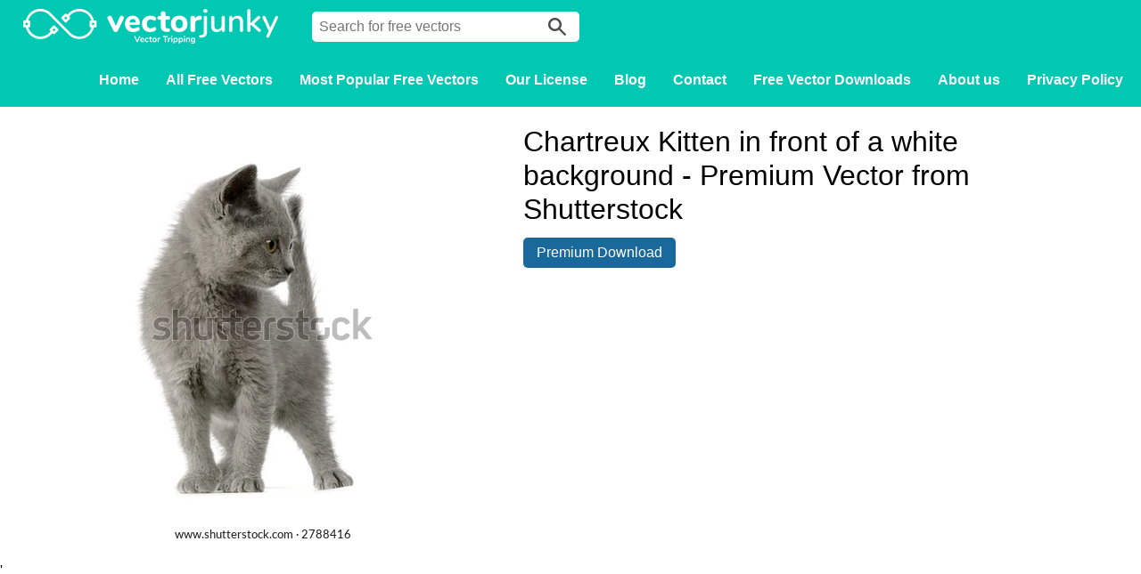

--- FILE ---
content_type: text/html; charset=UTF-8
request_url: https://www.vectorjunky.com/premium/chartreux-kitten-in-front-of-a-white-background-2788416/
body_size: 7682
content:
<!DOCTYPE html>
<html lang="en-US">
<head>
	<meta charset="UTF-8">
	<meta name="viewport" content="width=device-width">
	<title>Chartreux Kitten in front of a white background - Vectorjunky - Free Vectors, Icons, Logos and More</title>
	<meta name='robots' content='index, follow, max-image-preview:large, max-snippet:-1, max-video-preview:-1' />

	<!-- This site is optimized with the Yoast SEO plugin v26.7 - https://yoast.com/wordpress/plugins/seo/ -->
	<link rel="canonical" href="https://www.vectorjunky.com/premium/chartreux-kitten-in-front-of-a-white-background-2788416/" />
	<meta property="og:locale" content="en_US" />
	<meta property="og:type" content="article" />
	<meta property="og:title" content="Chartreux Kitten in front of a white background - Vectorjunky - Free Vectors, Icons, Logos and More" />
	<meta property="og:description" content="Chartreux Kitten in front of a white background" />
	<meta property="og:url" content="https://www.vectorjunky.com/premium/chartreux-kitten-in-front-of-a-white-background-2788416/" />
	<meta property="og:site_name" content="Vectorjunky - Free Vectors, Icons, Logos and More" />
	<meta name="twitter:card" content="summary_large_image" />
	<script type="application/ld+json" class="yoast-schema-graph">{"@context":"https://schema.org","@graph":[{"@type":"WebPage","@id":"https://www.vectorjunky.com/premium/chartreux-kitten-in-front-of-a-white-background-2788416/","url":"https://www.vectorjunky.com/premium/chartreux-kitten-in-front-of-a-white-background-2788416/","name":"Chartreux Kitten in front of a white background - Vectorjunky - Free Vectors, Icons, Logos and More","isPartOf":{"@id":"https://www.vectorjunky.com/#website"},"datePublished":"2020-05-19T17:43:06+00:00","breadcrumb":{"@id":"https://www.vectorjunky.com/premium/chartreux-kitten-in-front-of-a-white-background-2788416/#breadcrumb"},"inLanguage":"en-US","potentialAction":[{"@type":"ReadAction","target":["https://www.vectorjunky.com/premium/chartreux-kitten-in-front-of-a-white-background-2788416/"]}]},{"@type":"BreadcrumbList","@id":"https://www.vectorjunky.com/premium/chartreux-kitten-in-front-of-a-white-background-2788416/#breadcrumb","itemListElement":[{"@type":"ListItem","position":1,"name":"Home","item":"https://www.vectorjunky.com/"},{"@type":"ListItem","position":2,"name":"Premium vectors","item":"https://www.vectorjunky.com/premium/"},{"@type":"ListItem","position":3,"name":"Chartreux Kitten in front of a white background"}]},{"@type":"WebSite","@id":"https://www.vectorjunky.com/#website","url":"https://www.vectorjunky.com/","name":"Vectorjunky - Free Vectors, Icons, Logos and More","description":"Free Exclusive Vector Art &amp; Graphics","potentialAction":[{"@type":"SearchAction","target":{"@type":"EntryPoint","urlTemplate":"https://www.vectorjunky.com/?s={search_term_string}"},"query-input":{"@type":"PropertyValueSpecification","valueRequired":true,"valueName":"search_term_string"}}],"inLanguage":"en-US"}]}</script>
	<!-- / Yoast SEO plugin. -->


<link rel='dns-prefetch' href='//use.fontawesome.com' />

<link rel="alternate" title="oEmbed (JSON)" type="application/json+oembed" href="https://www.vectorjunky.com/wp-json/oembed/1.0/embed?url=https%3A%2F%2Fwww.vectorjunky.com%2Fpremium%2Fchartreux-kitten-in-front-of-a-white-background-2788416%2F" />
<link rel="alternate" title="oEmbed (XML)" type="text/xml+oembed" href="https://www.vectorjunky.com/wp-json/oembed/1.0/embed?url=https%3A%2F%2Fwww.vectorjunky.com%2Fpremium%2Fchartreux-kitten-in-front-of-a-white-background-2788416%2F&#038;format=xml" />
<style id='wp-img-auto-sizes-contain-inline-css' type='text/css'>
img:is([sizes=auto i],[sizes^="auto," i]){contain-intrinsic-size:3000px 1500px}
/*# sourceURL=wp-img-auto-sizes-contain-inline-css */
</style>
<style id='wp-emoji-styles-inline-css' type='text/css'>

	img.wp-smiley, img.emoji {
		display: inline !important;
		border: none !important;
		box-shadow: none !important;
		height: 1em !important;
		width: 1em !important;
		margin: 0 0.07em !important;
		vertical-align: -0.1em !important;
		background: none !important;
		padding: 0 !important;
	}
/*# sourceURL=wp-emoji-styles-inline-css */
</style>
<link rel='stylesheet' id='wp-block-library-css' href='https://www.vectorjunky.com/wp-includes/css/dist/block-library/style.min.css?ver=6.9' type='text/css' media='all' />
<style id='global-styles-inline-css' type='text/css'>
:root{--wp--preset--aspect-ratio--square: 1;--wp--preset--aspect-ratio--4-3: 4/3;--wp--preset--aspect-ratio--3-4: 3/4;--wp--preset--aspect-ratio--3-2: 3/2;--wp--preset--aspect-ratio--2-3: 2/3;--wp--preset--aspect-ratio--16-9: 16/9;--wp--preset--aspect-ratio--9-16: 9/16;--wp--preset--color--black: #000000;--wp--preset--color--cyan-bluish-gray: #abb8c3;--wp--preset--color--white: #ffffff;--wp--preset--color--pale-pink: #f78da7;--wp--preset--color--vivid-red: #cf2e2e;--wp--preset--color--luminous-vivid-orange: #ff6900;--wp--preset--color--luminous-vivid-amber: #fcb900;--wp--preset--color--light-green-cyan: #7bdcb5;--wp--preset--color--vivid-green-cyan: #00d084;--wp--preset--color--pale-cyan-blue: #8ed1fc;--wp--preset--color--vivid-cyan-blue: #0693e3;--wp--preset--color--vivid-purple: #9b51e0;--wp--preset--gradient--vivid-cyan-blue-to-vivid-purple: linear-gradient(135deg,rgb(6,147,227) 0%,rgb(155,81,224) 100%);--wp--preset--gradient--light-green-cyan-to-vivid-green-cyan: linear-gradient(135deg,rgb(122,220,180) 0%,rgb(0,208,130) 100%);--wp--preset--gradient--luminous-vivid-amber-to-luminous-vivid-orange: linear-gradient(135deg,rgb(252,185,0) 0%,rgb(255,105,0) 100%);--wp--preset--gradient--luminous-vivid-orange-to-vivid-red: linear-gradient(135deg,rgb(255,105,0) 0%,rgb(207,46,46) 100%);--wp--preset--gradient--very-light-gray-to-cyan-bluish-gray: linear-gradient(135deg,rgb(238,238,238) 0%,rgb(169,184,195) 100%);--wp--preset--gradient--cool-to-warm-spectrum: linear-gradient(135deg,rgb(74,234,220) 0%,rgb(151,120,209) 20%,rgb(207,42,186) 40%,rgb(238,44,130) 60%,rgb(251,105,98) 80%,rgb(254,248,76) 100%);--wp--preset--gradient--blush-light-purple: linear-gradient(135deg,rgb(255,206,236) 0%,rgb(152,150,240) 100%);--wp--preset--gradient--blush-bordeaux: linear-gradient(135deg,rgb(254,205,165) 0%,rgb(254,45,45) 50%,rgb(107,0,62) 100%);--wp--preset--gradient--luminous-dusk: linear-gradient(135deg,rgb(255,203,112) 0%,rgb(199,81,192) 50%,rgb(65,88,208) 100%);--wp--preset--gradient--pale-ocean: linear-gradient(135deg,rgb(255,245,203) 0%,rgb(182,227,212) 50%,rgb(51,167,181) 100%);--wp--preset--gradient--electric-grass: linear-gradient(135deg,rgb(202,248,128) 0%,rgb(113,206,126) 100%);--wp--preset--gradient--midnight: linear-gradient(135deg,rgb(2,3,129) 0%,rgb(40,116,252) 100%);--wp--preset--font-size--small: 13px;--wp--preset--font-size--medium: 20px;--wp--preset--font-size--large: 36px;--wp--preset--font-size--x-large: 42px;--wp--preset--spacing--20: 0.44rem;--wp--preset--spacing--30: 0.67rem;--wp--preset--spacing--40: 1rem;--wp--preset--spacing--50: 1.5rem;--wp--preset--spacing--60: 2.25rem;--wp--preset--spacing--70: 3.38rem;--wp--preset--spacing--80: 5.06rem;--wp--preset--shadow--natural: 6px 6px 9px rgba(0, 0, 0, 0.2);--wp--preset--shadow--deep: 12px 12px 50px rgba(0, 0, 0, 0.4);--wp--preset--shadow--sharp: 6px 6px 0px rgba(0, 0, 0, 0.2);--wp--preset--shadow--outlined: 6px 6px 0px -3px rgb(255, 255, 255), 6px 6px rgb(0, 0, 0);--wp--preset--shadow--crisp: 6px 6px 0px rgb(0, 0, 0);}:where(.is-layout-flex){gap: 0.5em;}:where(.is-layout-grid){gap: 0.5em;}body .is-layout-flex{display: flex;}.is-layout-flex{flex-wrap: wrap;align-items: center;}.is-layout-flex > :is(*, div){margin: 0;}body .is-layout-grid{display: grid;}.is-layout-grid > :is(*, div){margin: 0;}:where(.wp-block-columns.is-layout-flex){gap: 2em;}:where(.wp-block-columns.is-layout-grid){gap: 2em;}:where(.wp-block-post-template.is-layout-flex){gap: 1.25em;}:where(.wp-block-post-template.is-layout-grid){gap: 1.25em;}.has-black-color{color: var(--wp--preset--color--black) !important;}.has-cyan-bluish-gray-color{color: var(--wp--preset--color--cyan-bluish-gray) !important;}.has-white-color{color: var(--wp--preset--color--white) !important;}.has-pale-pink-color{color: var(--wp--preset--color--pale-pink) !important;}.has-vivid-red-color{color: var(--wp--preset--color--vivid-red) !important;}.has-luminous-vivid-orange-color{color: var(--wp--preset--color--luminous-vivid-orange) !important;}.has-luminous-vivid-amber-color{color: var(--wp--preset--color--luminous-vivid-amber) !important;}.has-light-green-cyan-color{color: var(--wp--preset--color--light-green-cyan) !important;}.has-vivid-green-cyan-color{color: var(--wp--preset--color--vivid-green-cyan) !important;}.has-pale-cyan-blue-color{color: var(--wp--preset--color--pale-cyan-blue) !important;}.has-vivid-cyan-blue-color{color: var(--wp--preset--color--vivid-cyan-blue) !important;}.has-vivid-purple-color{color: var(--wp--preset--color--vivid-purple) !important;}.has-black-background-color{background-color: var(--wp--preset--color--black) !important;}.has-cyan-bluish-gray-background-color{background-color: var(--wp--preset--color--cyan-bluish-gray) !important;}.has-white-background-color{background-color: var(--wp--preset--color--white) !important;}.has-pale-pink-background-color{background-color: var(--wp--preset--color--pale-pink) !important;}.has-vivid-red-background-color{background-color: var(--wp--preset--color--vivid-red) !important;}.has-luminous-vivid-orange-background-color{background-color: var(--wp--preset--color--luminous-vivid-orange) !important;}.has-luminous-vivid-amber-background-color{background-color: var(--wp--preset--color--luminous-vivid-amber) !important;}.has-light-green-cyan-background-color{background-color: var(--wp--preset--color--light-green-cyan) !important;}.has-vivid-green-cyan-background-color{background-color: var(--wp--preset--color--vivid-green-cyan) !important;}.has-pale-cyan-blue-background-color{background-color: var(--wp--preset--color--pale-cyan-blue) !important;}.has-vivid-cyan-blue-background-color{background-color: var(--wp--preset--color--vivid-cyan-blue) !important;}.has-vivid-purple-background-color{background-color: var(--wp--preset--color--vivid-purple) !important;}.has-black-border-color{border-color: var(--wp--preset--color--black) !important;}.has-cyan-bluish-gray-border-color{border-color: var(--wp--preset--color--cyan-bluish-gray) !important;}.has-white-border-color{border-color: var(--wp--preset--color--white) !important;}.has-pale-pink-border-color{border-color: var(--wp--preset--color--pale-pink) !important;}.has-vivid-red-border-color{border-color: var(--wp--preset--color--vivid-red) !important;}.has-luminous-vivid-orange-border-color{border-color: var(--wp--preset--color--luminous-vivid-orange) !important;}.has-luminous-vivid-amber-border-color{border-color: var(--wp--preset--color--luminous-vivid-amber) !important;}.has-light-green-cyan-border-color{border-color: var(--wp--preset--color--light-green-cyan) !important;}.has-vivid-green-cyan-border-color{border-color: var(--wp--preset--color--vivid-green-cyan) !important;}.has-pale-cyan-blue-border-color{border-color: var(--wp--preset--color--pale-cyan-blue) !important;}.has-vivid-cyan-blue-border-color{border-color: var(--wp--preset--color--vivid-cyan-blue) !important;}.has-vivid-purple-border-color{border-color: var(--wp--preset--color--vivid-purple) !important;}.has-vivid-cyan-blue-to-vivid-purple-gradient-background{background: var(--wp--preset--gradient--vivid-cyan-blue-to-vivid-purple) !important;}.has-light-green-cyan-to-vivid-green-cyan-gradient-background{background: var(--wp--preset--gradient--light-green-cyan-to-vivid-green-cyan) !important;}.has-luminous-vivid-amber-to-luminous-vivid-orange-gradient-background{background: var(--wp--preset--gradient--luminous-vivid-amber-to-luminous-vivid-orange) !important;}.has-luminous-vivid-orange-to-vivid-red-gradient-background{background: var(--wp--preset--gradient--luminous-vivid-orange-to-vivid-red) !important;}.has-very-light-gray-to-cyan-bluish-gray-gradient-background{background: var(--wp--preset--gradient--very-light-gray-to-cyan-bluish-gray) !important;}.has-cool-to-warm-spectrum-gradient-background{background: var(--wp--preset--gradient--cool-to-warm-spectrum) !important;}.has-blush-light-purple-gradient-background{background: var(--wp--preset--gradient--blush-light-purple) !important;}.has-blush-bordeaux-gradient-background{background: var(--wp--preset--gradient--blush-bordeaux) !important;}.has-luminous-dusk-gradient-background{background: var(--wp--preset--gradient--luminous-dusk) !important;}.has-pale-ocean-gradient-background{background: var(--wp--preset--gradient--pale-ocean) !important;}.has-electric-grass-gradient-background{background: var(--wp--preset--gradient--electric-grass) !important;}.has-midnight-gradient-background{background: var(--wp--preset--gradient--midnight) !important;}.has-small-font-size{font-size: var(--wp--preset--font-size--small) !important;}.has-medium-font-size{font-size: var(--wp--preset--font-size--medium) !important;}.has-large-font-size{font-size: var(--wp--preset--font-size--large) !important;}.has-x-large-font-size{font-size: var(--wp--preset--font-size--x-large) !important;}
/*# sourceURL=global-styles-inline-css */
</style>

<style id='classic-theme-styles-inline-css' type='text/css'>
/*! This file is auto-generated */
.wp-block-button__link{color:#fff;background-color:#32373c;border-radius:9999px;box-shadow:none;text-decoration:none;padding:calc(.667em + 2px) calc(1.333em + 2px);font-size:1.125em}.wp-block-file__button{background:#32373c;color:#fff;text-decoration:none}
/*# sourceURL=/wp-includes/css/classic-themes.min.css */
</style>
<link rel='stylesheet' id='wpdm-font-awesome-css' href='https://use.fontawesome.com/releases/v6.7.2/css/all.css?ver=6.9' type='text/css' media='all' />
<link rel='stylesheet' id='wpdm-front-css' href='https://www.vectorjunky.com/wp-content/plugins/download-manager/assets/css/front.min.css?ver=6.9' type='text/css' media='all' />
<link rel='stylesheet' id='justifiedGalleryStyle-css' href='https://www.vectorjunky.com/wp-content/themes/vectorain/inc/justifiedGallery/justifiedGallery.min.css?ver=6.9' type='text/css' media='all' />
<link rel='stylesheet' id='style-css' href='https://www.vectorjunky.com/wp-content/themes/vectorain/assets/css/styles.css?ver=1.1.0' type='text/css' media='all' />
<link rel='stylesheet' id='borlabs-cookie-custom-css' href='https://www.vectorjunky.com/wp-content/cache/borlabs-cookie/1/borlabs-cookie-1-en.css?ver=3.3.23-12' type='text/css' media='all' />
<style id='rocket-lazyload-inline-css' type='text/css'>
.rll-youtube-player{position:relative;padding-bottom:56.23%;height:0;overflow:hidden;max-width:100%;}.rll-youtube-player:focus-within{outline: 2px solid currentColor;outline-offset: 5px;}.rll-youtube-player iframe{position:absolute;top:0;left:0;width:100%;height:100%;z-index:100;background:0 0}.rll-youtube-player img{bottom:0;display:block;left:0;margin:auto;max-width:100%;width:100%;position:absolute;right:0;top:0;border:none;height:auto;-webkit-transition:.4s all;-moz-transition:.4s all;transition:.4s all}.rll-youtube-player img:hover{-webkit-filter:brightness(75%)}.rll-youtube-player .play{height:100%;width:100%;left:0;top:0;position:absolute;background:url(https://www.vectorjunky.com/wp-content/plugins/wp-rocket/assets/img/youtube.png) no-repeat center;background-color: transparent !important;cursor:pointer;border:none;}
/*# sourceURL=rocket-lazyload-inline-css */
</style>
<script type="text/javascript" src="https://www.vectorjunky.com/wp-includes/js/jquery/jquery.min.js?ver=3.7.1" id="jquery-core-js"></script>







<script data-no-optimize="1" data-no-minify="1" data-cfasync="false" type="text/javascript" src="https://www.vectorjunky.com/wp-content/cache/borlabs-cookie/1/borlabs-cookie-config-en.json.js?ver=3.3.23-14" id="borlabs-cookie-config-js" data-rocket-defer defer></script>
<link rel="https://api.w.org/" href="https://www.vectorjunky.com/wp-json/" /><link rel="EditURI" type="application/rsd+xml" title="RSD" href="https://www.vectorjunky.com/xmlrpc.php?rsd" />
<meta name="generator" content="WordPress 6.9" />
<link rel='shortlink' href='https://www.vectorjunky.com/?p=2089748' />
<link rel="icon" href="https://www.vectorjunky.com/wp-content/uploads/2017/04/cropped-favicon512x512-32x32.png" sizes="32x32" />
<link rel="icon" href="https://www.vectorjunky.com/wp-content/uploads/2017/04/cropped-favicon512x512-192x192.png" sizes="192x192" />
<link rel="apple-touch-icon" href="https://www.vectorjunky.com/wp-content/uploads/2017/04/cropped-favicon512x512-180x180.png" />
<meta name="msapplication-TileImage" content="https://www.vectorjunky.com/wp-content/uploads/2017/04/cropped-favicon512x512-270x270.png" />
<meta name="generator" content="WordPress Download Manager 6.7.8" />
		        <style>
            /* WPDM Link Template Styles */        </style>
		        <style>

            :root {
                --color-primary: #4a8eff;
                --color-primary-rgb: 74, 142, 255;
                --color-primary-hover: #5998ff;
                --color-primary-active: #3281ff;
                --clr-sec: #6c757d;
                --clr-sec-rgb: 108, 117, 125;
                --clr-sec-hover: #6c757d;
                --clr-sec-active: #6c757d;
                --color-success: #018e11;
                --color-success-rgb: 1, 142, 17;
                --color-success-hover: #0aad01;
                --color-success-active: #0c8c01;
                --color-info: #2CA8FF;
                --color-info-rgb: 44, 168, 255;
                --color-info-hover: #2CA8FF;
                --color-info-active: #2CA8FF;
                --color-warning: #FFB236;
                --color-warning-rgb: 255, 178, 54;
                --color-warning-hover: #FFB236;
                --color-warning-active: #FFB236;
                --color-danger: #ff5062;
                --color-danger-rgb: 255, 80, 98;
                --color-danger-hover: #ff5062;
                --color-danger-active: #ff5062;
                --color-green: #30b570;
                --color-blue: #0073ff;
                --color-purple: #8557D3;
                --color-red: #ff5062;
                --color-muted: rgba(69, 89, 122, 0.6);
                --wpdm-font:  -apple-system, BlinkMacSystemFont, "Segoe UI", Roboto, Helvetica, Arial, sans-serif, "Apple Color Emoji", "Segoe UI Emoji", "Segoe UI Symbol";
            }

            .wpdm-download-link.btn.btn-primary {
                border-radius: 4px;
            }


        </style>
		        
		<noscript><style id="rocket-lazyload-nojs-css">.rll-youtube-player, [data-lazy-src]{display:none !important;}</style></noscript>	<meta name="am-api-token" content="Kmi3JMXJG">
<meta name="generator" content="WP Rocket 3.19.2.1" data-wpr-features="wpr_defer_js wpr_minify_concatenate_js wpr_lazyload_images wpr_lazyload_iframes wpr_desktop" /></head>

<body class="wp-singular premium-template-default single single-premium postid-2089748 wp-theme-vectorain">

<div data-rocket-location-hash="54ae46ff3c01cae02c62d5de952aa786" id="header">
	<div data-rocket-location-hash="7754815016fe58cf68b1aaeadad52f03" class="header-inner">
		<a href="https://www.vectorjunky.com" id="logo"></a>
		<form id="search" action="https://www.vectorjunky.com/" method="GET"><input type="text" name="s" placeholder="Search for free vectors" value=""><button></button></form>
		<div data-rocket-location-hash="3f1aba252339a26272de65394202a651" id="nav-main">
			<div data-rocket-location-hash="5320840f745a5ef72a09b911a674391f" class="menu-menu-container"><ul id="menu-menu" class="menu"><li id="menu-item-13" class="menu-item menu-item-type-post_type menu-item-object-page menu-item-home menu-item-13"><a href="https://www.vectorjunky.com/">Home</a></li>
<li id="menu-item-10314" class="menu-item menu-item-type-post_type menu-item-object-page menu-item-10314"><a href="https://www.vectorjunky.com/free-vectors/">All Free Vectors</a></li>
<li id="menu-item-82375" class="menu-item menu-item-type-post_type menu-item-object-page menu-item-82375"><a href="https://www.vectorjunky.com/popular/">Most Popular Free Vectors</a></li>
<li id="menu-item-10235" class="menu-item menu-item-type-post_type menu-item-object-page menu-item-10235"><a href="https://www.vectorjunky.com/standard-license/">Our License</a></li>
<li id="menu-item-10306" class="menu-item menu-item-type-post_type menu-item-object-page current_page_parent menu-item-10306"><a href="https://www.vectorjunky.com/blog/">Blog</a></li>
<li id="menu-item-10236" class="menu-item menu-item-type-post_type menu-item-object-page menu-item-10236"><a href="https://www.vectorjunky.com/contact/">Contact</a></li>
<li id="menu-item-86832" class="menu-item menu-item-type-post_type menu-item-object-page menu-item-86832"><a href="https://www.vectorjunky.com/free-vector-downloads/">Free Vector Downloads</a></li>
<li id="menu-item-10290" class="menu-item menu-item-type-post_type menu-item-object-page menu-item-10290"><a href="https://www.vectorjunky.com/about/">About us</a></li>
<li id="menu-item-10351" class="menu-item menu-item-type-post_type menu-item-object-page menu-item-privacy-policy menu-item-10351"><a rel="privacy-policy" href="https://www.vectorjunky.com/privacy-policy/">Privacy Policy</a></li>
</ul></div>		</div>

		<a id="nav-trigger"></a>
	</div>
	<div data-rocket-location-hash="9b5e395b459823ec4771ac55c2f0ca5f" id="nav-mobile">
		<div class="menu-menu-container"><ul id="menu-menu-1" class="menu"><li class="menu-item menu-item-type-post_type menu-item-object-page menu-item-home menu-item-13"><a href="https://www.vectorjunky.com/">Home</a></li>
<li class="menu-item menu-item-type-post_type menu-item-object-page menu-item-10314"><a href="https://www.vectorjunky.com/free-vectors/">All Free Vectors</a></li>
<li class="menu-item menu-item-type-post_type menu-item-object-page menu-item-82375"><a href="https://www.vectorjunky.com/popular/">Most Popular Free Vectors</a></li>
<li class="menu-item menu-item-type-post_type menu-item-object-page menu-item-10235"><a href="https://www.vectorjunky.com/standard-license/">Our License</a></li>
<li class="menu-item menu-item-type-post_type menu-item-object-page current_page_parent menu-item-10306"><a href="https://www.vectorjunky.com/blog/">Blog</a></li>
<li class="menu-item menu-item-type-post_type menu-item-object-page menu-item-10236"><a href="https://www.vectorjunky.com/contact/">Contact</a></li>
<li class="menu-item menu-item-type-post_type menu-item-object-page menu-item-86832"><a href="https://www.vectorjunky.com/free-vector-downloads/">Free Vector Downloads</a></li>
<li class="menu-item menu-item-type-post_type menu-item-object-page menu-item-10290"><a href="https://www.vectorjunky.com/about/">About us</a></li>
<li class="menu-item menu-item-type-post_type menu-item-object-page menu-item-privacy-policy menu-item-10351"><a rel="privacy-policy" href="https://www.vectorjunky.com/privacy-policy/">Privacy Policy</a></li>
</ul></div>	</div>

</div>



	<div data-rocket-location-hash="1fb6feb7187960ee97019e6604a9d559" class="wrapper">
		<div data-rocket-location-hash="47a88d6a54dc5490ca52bb5f833fc21e" class="single-item">
			<article data-rocket-location-hash="c666ab94e0e4304f5fac7c0f78d25676">
				<div class="article-content">
					      			<div class="w3eden">
	        			<div class="single-file">
	          			<div class="thumbnail">
	            			<img src="data:image/svg+xml,%3Csvg%20xmlns='http://www.w3.org/2000/svg'%20viewBox='0%200%200%200'%3E%3C/svg%3E" alt="Chartreux Kitten in front of a white background" title="Chartreux Kitten in front of a white background" data-lazy-src="https://image.shutterstock.com/display_pic_with_logo/85920/2788416/stock-photo-chartreux-kitten-in-front-of-a-white-background-2788416.jpg" /><noscript><img src="https://image.shutterstock.com/display_pic_with_logo/85920/2788416/stock-photo-chartreux-kitten-in-front-of-a-white-background-2788416.jpg" alt="Chartreux Kitten in front of a white background" title="Chartreux Kitten in front of a white background" /></noscript>
	          			</div>
	          			<div class="description">
	            			<h1>Chartreux Kitten in front of a white background - Premium Vector from Shutterstock</h1>
	            			<a class="download-button" rel="nofollow" href="https://shutterstock.7eer.net/c/45259/43068/1305?subId1=vj-search-results&subId2=API&sharedid=vj&u=http://www.shutterstock.com/pic.mhtml?id=2788416">Premium Download</a></div>
	        			</div>
	      			</div>
				</div>
			</article>
		</div>
	</div>'
<footer data-rocket-location-hash="9462990aa62c6b7a81712dbd195ac549">
	<div data-rocket-location-hash="576c077741cfbb25caa5587bf7c45e38" class="wrapper">
			
						<div data-rocket-location-hash="82b1bf61841ebe4f9095e6a27e3e966e" class="textwidget"><ul class="socials">
<li><a href="https://www.facebook.com/vectorjunky/" class="facebook" target="_blank"></a></li>
<li><a href="https://twitter.com/VectorJunky" class="twitter" target="_blank"></a></li>
</ul></div>
					<div data-rocket-location-hash="6e41ba839fd2a535ead6c902c430cd31" class="textwidget"><p>Disclaimer: All of these free vector files are exclusive property of VectorJunky.com and can be only used under our Standard License.</p></div>
					

<p>&copy; 2008 - 2026. All Rights Reserved.</p>
	</div>
</footer>
<script type="speculationrules">
{"prefetch":[{"source":"document","where":{"and":[{"href_matches":"/*"},{"not":{"href_matches":["/wp-*.php","/wp-admin/*","/wp-content/uploads/*","/wp-content/*","/wp-content/plugins/*","/wp-content/themes/vectorain/*","/*\\?(.+)"]}},{"not":{"selector_matches":"a[rel~=\"nofollow\"]"}},{"not":{"selector_matches":".no-prefetch, .no-prefetch a"}}]},"eagerness":"conservative"}]}
</script>
            
            <div data-rocket-location-hash="bd25636dd15c78d1345d3af37cf07888" id="fb-root"></div>
            <script type="module" src="https://www.vectorjunky.com/wp-content/plugins/borlabs-cookie/assets/javascript/borlabs-cookie.min.js?ver=3.3.23" id="borlabs-cookie-core-js-module" data-cfasync="false" data-no-minify="1" data-no-optimize="1" data-rocket-defer defer></script>
<!--googleoff: all--><div data-nosnippet data-borlabs-cookie-consent-required='true' id='BorlabsCookieBox'></div><div id='BorlabsCookieWidget' class='brlbs-cmpnt-container'></div><!--googleon: all-->
<script>window.lazyLoadOptions=[{elements_selector:"img[data-lazy-src],.rocket-lazyload,iframe[data-lazy-src]",data_src:"lazy-src",data_srcset:"lazy-srcset",data_sizes:"lazy-sizes",class_loading:"lazyloading",class_loaded:"lazyloaded",threshold:300,callback_loaded:function(element){if(element.tagName==="IFRAME"&&element.dataset.rocketLazyload=="fitvidscompatible"){if(element.classList.contains("lazyloaded")){if(typeof window.jQuery!="undefined"){if(jQuery.fn.fitVids){jQuery(element).parent().fitVids()}}}}}},{elements_selector:".rocket-lazyload",data_src:"lazy-src",data_srcset:"lazy-srcset",data_sizes:"lazy-sizes",class_loading:"lazyloading",class_loaded:"lazyloaded",threshold:300,}];window.addEventListener('LazyLoad::Initialized',function(e){var lazyLoadInstance=e.detail.instance;if(window.MutationObserver){var observer=new MutationObserver(function(mutations){var image_count=0;var iframe_count=0;var rocketlazy_count=0;mutations.forEach(function(mutation){for(var i=0;i<mutation.addedNodes.length;i++){if(typeof mutation.addedNodes[i].getElementsByTagName!=='function'){continue}
if(typeof mutation.addedNodes[i].getElementsByClassName!=='function'){continue}
images=mutation.addedNodes[i].getElementsByTagName('img');is_image=mutation.addedNodes[i].tagName=="IMG";iframes=mutation.addedNodes[i].getElementsByTagName('iframe');is_iframe=mutation.addedNodes[i].tagName=="IFRAME";rocket_lazy=mutation.addedNodes[i].getElementsByClassName('rocket-lazyload');image_count+=images.length;iframe_count+=iframes.length;rocketlazy_count+=rocket_lazy.length;if(is_image){image_count+=1}
if(is_iframe){iframe_count+=1}}});if(image_count>0||iframe_count>0||rocketlazy_count>0){lazyLoadInstance.update()}});var b=document.getElementsByTagName("body")[0];var config={childList:!0,subtree:!0};observer.observe(b,config)}},!1)</script><script data-no-minify="1" async src="https://www.vectorjunky.com/wp-content/plugins/wp-rocket/assets/js/lazyload/17.8.3/lazyload.min.js"></script>
<script>var rocket_beacon_data = {"ajax_url":"https:\/\/www.vectorjunky.com\/wp-admin\/admin-ajax.php","nonce":"fabd91fa8d","url":"https:\/\/www.vectorjunky.com\/premium\/chartreux-kitten-in-front-of-a-white-background-2788416","is_mobile":false,"width_threshold":1600,"height_threshold":700,"delay":500,"debug":null,"status":{"atf":true,"lrc":true,"preconnect_external_domain":true},"elements":"img, video, picture, p, main, div, li, svg, section, header, span","lrc_threshold":1800,"preconnect_external_domain_elements":["link","script","iframe"],"preconnect_external_domain_exclusions":["static.cloudflareinsights.com","rel=\"profile\"","rel=\"preconnect\"","rel=\"dns-prefetch\"","rel=\"icon\""]}</script><script data-name="wpr-wpr-beacon" src='https://www.vectorjunky.com/wp-content/plugins/wp-rocket/assets/js/wpr-beacon.min.js' async></script><script src="https://www.vectorjunky.com/wp-content/cache/min/1/49e3a5fffdee48f5821476e77aeeb73b.js" data-minify="1" data-rocket-defer defer></script></body>
</html>
